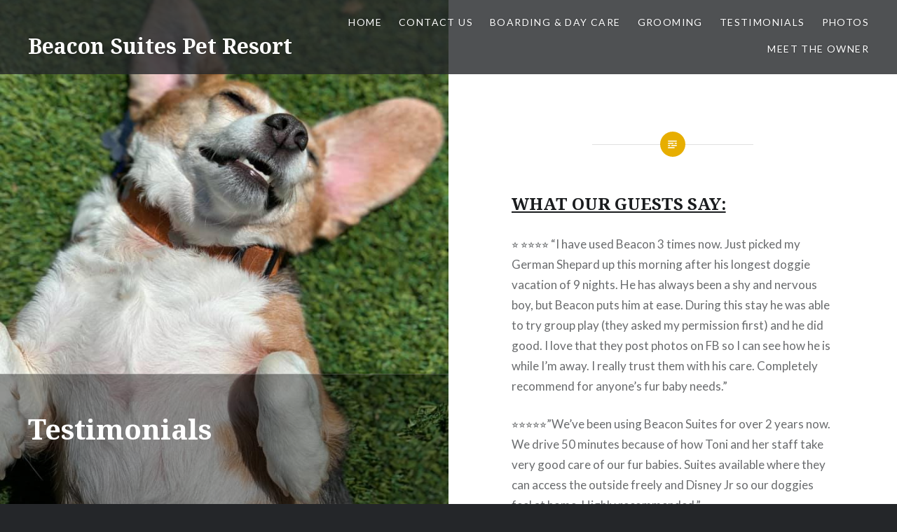

--- FILE ---
content_type: text/html; charset=UTF-8
request_url: https://beaconsuitespetresort.com/testimonials/
body_size: 8858
content:
<!DOCTYPE html>
<html lang="en">
<head>
<meta charset="UTF-8">
<meta name="viewport" content="width=device-width, initial-scale=1">
<link rel="profile" href="http://gmpg.org/xfn/11">
<link rel="pingback" href="https://beaconsuitespetresort.com/xmlrpc.php">

<meta name='robots' content='index, follow, max-image-preview:large, max-snippet:-1, max-video-preview:-1' />
	<style>img:is([sizes="auto" i], [sizes^="auto," i]) { contain-intrinsic-size: 3000px 1500px }</style>
	
	<!-- This site is optimized with the Yoast SEO plugin v26.8 - https://yoast.com/product/yoast-seo-wordpress/ -->
	<title>Testimonials - Beacon Suites Pet Resort</title>
	<link rel="canonical" href="https://beaconsuitespetresort.com/testimonials/" />
	<meta property="og:locale" content="en_US" />
	<meta property="og:type" content="article" />
	<meta property="og:title" content="Testimonials - Beacon Suites Pet Resort" />
	<meta property="og:description" content="&quot;This is an unqualified 5-star review. If you are considering boarding your pets at Beacon Suites, give them a try. You will not be disappointed. I just picked up my happy, healthy &amp; freshly groomed dogs after a 36-day stay at Beacon Suites. Although it is very difficult to leave your pets for such a long period of time, they did their very best to make the separation easy for our family...&quot;" />
	<meta property="og:url" content="https://beaconsuitespetresort.com/testimonials/" />
	<meta property="og:site_name" content="Beacon Suites Pet Resort" />
	<meta property="article:publisher" content="https://www.facebook.com/beaconsuitespetresort/" />
	<meta property="article:modified_time" content="2025-07-17T18:53:45+00:00" />
	<meta property="og:image" content="https://beaconsuitespetresort.com/wp-content/uploads/2020/04/58384175_2415391485172917_6288136613050449920_n.jpg" />
	<meta property="og:image:width" content="720" />
	<meta property="og:image:height" content="960" />
	<meta property="og:image:type" content="image/jpeg" />
	<meta name="twitter:card" content="summary_large_image" />
	<meta name="twitter:label1" content="Est. reading time" />
	<meta name="twitter:data1" content="3 minutes" />
	<script type="application/ld+json" class="yoast-schema-graph">{"@context":"https://schema.org","@graph":[{"@type":"WebPage","@id":"https://beaconsuitespetresort.com/testimonials/","url":"https://beaconsuitespetresort.com/testimonials/","name":"Testimonials - Beacon Suites Pet Resort","isPartOf":{"@id":"https://beaconsuitespetresort.com/#website"},"primaryImageOfPage":{"@id":"https://beaconsuitespetresort.com/testimonials/#primaryimage"},"image":{"@id":"https://beaconsuitespetresort.com/testimonials/#primaryimage"},"thumbnailUrl":"https://beaconsuitespetresort.com/wp-content/uploads/2020/04/58384175_2415391485172917_6288136613050449920_n.jpg","datePublished":"2015-05-15T16:42:54+00:00","dateModified":"2025-07-17T18:53:45+00:00","breadcrumb":{"@id":"https://beaconsuitespetresort.com/testimonials/#breadcrumb"},"inLanguage":"en","potentialAction":[{"@type":"ReadAction","target":["https://beaconsuitespetresort.com/testimonials/"]}]},{"@type":"ImageObject","inLanguage":"en","@id":"https://beaconsuitespetresort.com/testimonials/#primaryimage","url":"https://beaconsuitespetresort.com/wp-content/uploads/2020/04/58384175_2415391485172917_6288136613050449920_n.jpg","contentUrl":"https://beaconsuitespetresort.com/wp-content/uploads/2020/04/58384175_2415391485172917_6288136613050449920_n.jpg","width":720,"height":960},{"@type":"BreadcrumbList","@id":"https://beaconsuitespetresort.com/testimonials/#breadcrumb","itemListElement":[{"@type":"ListItem","position":1,"name":"Home","item":"https://beaconsuitespetresort.com/"},{"@type":"ListItem","position":2,"name":"Testimonials"}]},{"@type":"WebSite","@id":"https://beaconsuitespetresort.com/#website","url":"https://beaconsuitespetresort.com/","name":"Beacon Suites Pet Resort","description":"","publisher":{"@id":"https://beaconsuitespetresort.com/#organization"},"potentialAction":[{"@type":"SearchAction","target":{"@type":"EntryPoint","urlTemplate":"https://beaconsuitespetresort.com/?s={search_term_string}"},"query-input":{"@type":"PropertyValueSpecification","valueRequired":true,"valueName":"search_term_string"}}],"inLanguage":"en"},{"@type":"Organization","@id":"https://beaconsuitespetresort.com/#organization","name":"Beacon suites pet resort","url":"https://beaconsuitespetresort.com/","logo":{"@type":"ImageObject","inLanguage":"en","@id":"https://beaconsuitespetresort.com/#/schema/logo/image/","url":"https://secureservercdn.net/166.62.115.95/877.1cb.myftpupload.com/wp-content/uploads/2015/05/logo.png?time=1665920581","contentUrl":"https://secureservercdn.net/166.62.115.95/877.1cb.myftpupload.com/wp-content/uploads/2015/05/logo.png?time=1665920581","width":154,"height":160,"caption":"Beacon suites pet resort"},"image":{"@id":"https://beaconsuitespetresort.com/#/schema/logo/image/"},"sameAs":["https://www.facebook.com/beaconsuitespetresort/","https://www.instagram.com/beaconsuitespet/","https://www.youtube.com/watch?v=83eR989vEg8"]}]}</script>
	<!-- / Yoast SEO plugin. -->


<link rel='dns-prefetch' href='//fonts.googleapis.com' />
<link rel="alternate" type="application/rss+xml" title="Beacon Suites Pet Resort &raquo; Feed" href="https://beaconsuitespetresort.com/feed/" />
<link rel="alternate" type="application/rss+xml" title="Beacon Suites Pet Resort &raquo; Comments Feed" href="https://beaconsuitespetresort.com/comments/feed/" />
<script type="text/javascript">
/* <![CDATA[ */
window._wpemojiSettings = {"baseUrl":"https:\/\/s.w.org\/images\/core\/emoji\/16.0.1\/72x72\/","ext":".png","svgUrl":"https:\/\/s.w.org\/images\/core\/emoji\/16.0.1\/svg\/","svgExt":".svg","source":{"concatemoji":"https:\/\/beaconsuitespetresort.com\/wp-includes\/js\/wp-emoji-release.min.js?ver=6.8.3"}};
/*! This file is auto-generated */
!function(s,n){var o,i,e;function c(e){try{var t={supportTests:e,timestamp:(new Date).valueOf()};sessionStorage.setItem(o,JSON.stringify(t))}catch(e){}}function p(e,t,n){e.clearRect(0,0,e.canvas.width,e.canvas.height),e.fillText(t,0,0);var t=new Uint32Array(e.getImageData(0,0,e.canvas.width,e.canvas.height).data),a=(e.clearRect(0,0,e.canvas.width,e.canvas.height),e.fillText(n,0,0),new Uint32Array(e.getImageData(0,0,e.canvas.width,e.canvas.height).data));return t.every(function(e,t){return e===a[t]})}function u(e,t){e.clearRect(0,0,e.canvas.width,e.canvas.height),e.fillText(t,0,0);for(var n=e.getImageData(16,16,1,1),a=0;a<n.data.length;a++)if(0!==n.data[a])return!1;return!0}function f(e,t,n,a){switch(t){case"flag":return n(e,"\ud83c\udff3\ufe0f\u200d\u26a7\ufe0f","\ud83c\udff3\ufe0f\u200b\u26a7\ufe0f")?!1:!n(e,"\ud83c\udde8\ud83c\uddf6","\ud83c\udde8\u200b\ud83c\uddf6")&&!n(e,"\ud83c\udff4\udb40\udc67\udb40\udc62\udb40\udc65\udb40\udc6e\udb40\udc67\udb40\udc7f","\ud83c\udff4\u200b\udb40\udc67\u200b\udb40\udc62\u200b\udb40\udc65\u200b\udb40\udc6e\u200b\udb40\udc67\u200b\udb40\udc7f");case"emoji":return!a(e,"\ud83e\udedf")}return!1}function g(e,t,n,a){var r="undefined"!=typeof WorkerGlobalScope&&self instanceof WorkerGlobalScope?new OffscreenCanvas(300,150):s.createElement("canvas"),o=r.getContext("2d",{willReadFrequently:!0}),i=(o.textBaseline="top",o.font="600 32px Arial",{});return e.forEach(function(e){i[e]=t(o,e,n,a)}),i}function t(e){var t=s.createElement("script");t.src=e,t.defer=!0,s.head.appendChild(t)}"undefined"!=typeof Promise&&(o="wpEmojiSettingsSupports",i=["flag","emoji"],n.supports={everything:!0,everythingExceptFlag:!0},e=new Promise(function(e){s.addEventListener("DOMContentLoaded",e,{once:!0})}),new Promise(function(t){var n=function(){try{var e=JSON.parse(sessionStorage.getItem(o));if("object"==typeof e&&"number"==typeof e.timestamp&&(new Date).valueOf()<e.timestamp+604800&&"object"==typeof e.supportTests)return e.supportTests}catch(e){}return null}();if(!n){if("undefined"!=typeof Worker&&"undefined"!=typeof OffscreenCanvas&&"undefined"!=typeof URL&&URL.createObjectURL&&"undefined"!=typeof Blob)try{var e="postMessage("+g.toString()+"("+[JSON.stringify(i),f.toString(),p.toString(),u.toString()].join(",")+"));",a=new Blob([e],{type:"text/javascript"}),r=new Worker(URL.createObjectURL(a),{name:"wpTestEmojiSupports"});return void(r.onmessage=function(e){c(n=e.data),r.terminate(),t(n)})}catch(e){}c(n=g(i,f,p,u))}t(n)}).then(function(e){for(var t in e)n.supports[t]=e[t],n.supports.everything=n.supports.everything&&n.supports[t],"flag"!==t&&(n.supports.everythingExceptFlag=n.supports.everythingExceptFlag&&n.supports[t]);n.supports.everythingExceptFlag=n.supports.everythingExceptFlag&&!n.supports.flag,n.DOMReady=!1,n.readyCallback=function(){n.DOMReady=!0}}).then(function(){return e}).then(function(){var e;n.supports.everything||(n.readyCallback(),(e=n.source||{}).concatemoji?t(e.concatemoji):e.wpemoji&&e.twemoji&&(t(e.twemoji),t(e.wpemoji)))}))}((window,document),window._wpemojiSettings);
/* ]]> */
</script>
<style id='wp-emoji-styles-inline-css' type='text/css'>

	img.wp-smiley, img.emoji {
		display: inline !important;
		border: none !important;
		box-shadow: none !important;
		height: 1em !important;
		width: 1em !important;
		margin: 0 0.07em !important;
		vertical-align: -0.1em !important;
		background: none !important;
		padding: 0 !important;
	}
</style>
<link rel='stylesheet' id='wp-block-library-css' href='https://beaconsuitespetresort.com/wp-includes/css/dist/block-library/style.min.css?ver=6.8.3' type='text/css' media='all' />
<style id='classic-theme-styles-inline-css' type='text/css'>
/*! This file is auto-generated */
.wp-block-button__link{color:#fff;background-color:#32373c;border-radius:9999px;box-shadow:none;text-decoration:none;padding:calc(.667em + 2px) calc(1.333em + 2px);font-size:1.125em}.wp-block-file__button{background:#32373c;color:#fff;text-decoration:none}
</style>
<link rel='stylesheet' id='mediaelement-css' href='https://beaconsuitespetresort.com/wp-includes/js/mediaelement/mediaelementplayer-legacy.min.css?ver=4.2.17' type='text/css' media='all' />
<link rel='stylesheet' id='wp-mediaelement-css' href='https://beaconsuitespetresort.com/wp-includes/js/mediaelement/wp-mediaelement.min.css?ver=6.8.3' type='text/css' media='all' />
<style id='jetpack-sharing-buttons-style-inline-css' type='text/css'>
.jetpack-sharing-buttons__services-list{display:flex;flex-direction:row;flex-wrap:wrap;gap:0;list-style-type:none;margin:5px;padding:0}.jetpack-sharing-buttons__services-list.has-small-icon-size{font-size:12px}.jetpack-sharing-buttons__services-list.has-normal-icon-size{font-size:16px}.jetpack-sharing-buttons__services-list.has-large-icon-size{font-size:24px}.jetpack-sharing-buttons__services-list.has-huge-icon-size{font-size:36px}@media print{.jetpack-sharing-buttons__services-list{display:none!important}}.editor-styles-wrapper .wp-block-jetpack-sharing-buttons{gap:0;padding-inline-start:0}ul.jetpack-sharing-buttons__services-list.has-background{padding:1.25em 2.375em}
</style>
<style id='global-styles-inline-css' type='text/css'>
:root{--wp--preset--aspect-ratio--square: 1;--wp--preset--aspect-ratio--4-3: 4/3;--wp--preset--aspect-ratio--3-4: 3/4;--wp--preset--aspect-ratio--3-2: 3/2;--wp--preset--aspect-ratio--2-3: 2/3;--wp--preset--aspect-ratio--16-9: 16/9;--wp--preset--aspect-ratio--9-16: 9/16;--wp--preset--color--black: #000000;--wp--preset--color--cyan-bluish-gray: #abb8c3;--wp--preset--color--white: #ffffff;--wp--preset--color--pale-pink: #f78da7;--wp--preset--color--vivid-red: #cf2e2e;--wp--preset--color--luminous-vivid-orange: #ff6900;--wp--preset--color--luminous-vivid-amber: #fcb900;--wp--preset--color--light-green-cyan: #7bdcb5;--wp--preset--color--vivid-green-cyan: #00d084;--wp--preset--color--pale-cyan-blue: #8ed1fc;--wp--preset--color--vivid-cyan-blue: #0693e3;--wp--preset--color--vivid-purple: #9b51e0;--wp--preset--gradient--vivid-cyan-blue-to-vivid-purple: linear-gradient(135deg,rgba(6,147,227,1) 0%,rgb(155,81,224) 100%);--wp--preset--gradient--light-green-cyan-to-vivid-green-cyan: linear-gradient(135deg,rgb(122,220,180) 0%,rgb(0,208,130) 100%);--wp--preset--gradient--luminous-vivid-amber-to-luminous-vivid-orange: linear-gradient(135deg,rgba(252,185,0,1) 0%,rgba(255,105,0,1) 100%);--wp--preset--gradient--luminous-vivid-orange-to-vivid-red: linear-gradient(135deg,rgba(255,105,0,1) 0%,rgb(207,46,46) 100%);--wp--preset--gradient--very-light-gray-to-cyan-bluish-gray: linear-gradient(135deg,rgb(238,238,238) 0%,rgb(169,184,195) 100%);--wp--preset--gradient--cool-to-warm-spectrum: linear-gradient(135deg,rgb(74,234,220) 0%,rgb(151,120,209) 20%,rgb(207,42,186) 40%,rgb(238,44,130) 60%,rgb(251,105,98) 80%,rgb(254,248,76) 100%);--wp--preset--gradient--blush-light-purple: linear-gradient(135deg,rgb(255,206,236) 0%,rgb(152,150,240) 100%);--wp--preset--gradient--blush-bordeaux: linear-gradient(135deg,rgb(254,205,165) 0%,rgb(254,45,45) 50%,rgb(107,0,62) 100%);--wp--preset--gradient--luminous-dusk: linear-gradient(135deg,rgb(255,203,112) 0%,rgb(199,81,192) 50%,rgb(65,88,208) 100%);--wp--preset--gradient--pale-ocean: linear-gradient(135deg,rgb(255,245,203) 0%,rgb(182,227,212) 50%,rgb(51,167,181) 100%);--wp--preset--gradient--electric-grass: linear-gradient(135deg,rgb(202,248,128) 0%,rgb(113,206,126) 100%);--wp--preset--gradient--midnight: linear-gradient(135deg,rgb(2,3,129) 0%,rgb(40,116,252) 100%);--wp--preset--font-size--small: 13px;--wp--preset--font-size--medium: 20px;--wp--preset--font-size--large: 36px;--wp--preset--font-size--x-large: 42px;--wp--preset--spacing--20: 0.44rem;--wp--preset--spacing--30: 0.67rem;--wp--preset--spacing--40: 1rem;--wp--preset--spacing--50: 1.5rem;--wp--preset--spacing--60: 2.25rem;--wp--preset--spacing--70: 3.38rem;--wp--preset--spacing--80: 5.06rem;--wp--preset--shadow--natural: 6px 6px 9px rgba(0, 0, 0, 0.2);--wp--preset--shadow--deep: 12px 12px 50px rgba(0, 0, 0, 0.4);--wp--preset--shadow--sharp: 6px 6px 0px rgba(0, 0, 0, 0.2);--wp--preset--shadow--outlined: 6px 6px 0px -3px rgba(255, 255, 255, 1), 6px 6px rgba(0, 0, 0, 1);--wp--preset--shadow--crisp: 6px 6px 0px rgba(0, 0, 0, 1);}:where(.is-layout-flex){gap: 0.5em;}:where(.is-layout-grid){gap: 0.5em;}body .is-layout-flex{display: flex;}.is-layout-flex{flex-wrap: wrap;align-items: center;}.is-layout-flex > :is(*, div){margin: 0;}body .is-layout-grid{display: grid;}.is-layout-grid > :is(*, div){margin: 0;}:where(.wp-block-columns.is-layout-flex){gap: 2em;}:where(.wp-block-columns.is-layout-grid){gap: 2em;}:where(.wp-block-post-template.is-layout-flex){gap: 1.25em;}:where(.wp-block-post-template.is-layout-grid){gap: 1.25em;}.has-black-color{color: var(--wp--preset--color--black) !important;}.has-cyan-bluish-gray-color{color: var(--wp--preset--color--cyan-bluish-gray) !important;}.has-white-color{color: var(--wp--preset--color--white) !important;}.has-pale-pink-color{color: var(--wp--preset--color--pale-pink) !important;}.has-vivid-red-color{color: var(--wp--preset--color--vivid-red) !important;}.has-luminous-vivid-orange-color{color: var(--wp--preset--color--luminous-vivid-orange) !important;}.has-luminous-vivid-amber-color{color: var(--wp--preset--color--luminous-vivid-amber) !important;}.has-light-green-cyan-color{color: var(--wp--preset--color--light-green-cyan) !important;}.has-vivid-green-cyan-color{color: var(--wp--preset--color--vivid-green-cyan) !important;}.has-pale-cyan-blue-color{color: var(--wp--preset--color--pale-cyan-blue) !important;}.has-vivid-cyan-blue-color{color: var(--wp--preset--color--vivid-cyan-blue) !important;}.has-vivid-purple-color{color: var(--wp--preset--color--vivid-purple) !important;}.has-black-background-color{background-color: var(--wp--preset--color--black) !important;}.has-cyan-bluish-gray-background-color{background-color: var(--wp--preset--color--cyan-bluish-gray) !important;}.has-white-background-color{background-color: var(--wp--preset--color--white) !important;}.has-pale-pink-background-color{background-color: var(--wp--preset--color--pale-pink) !important;}.has-vivid-red-background-color{background-color: var(--wp--preset--color--vivid-red) !important;}.has-luminous-vivid-orange-background-color{background-color: var(--wp--preset--color--luminous-vivid-orange) !important;}.has-luminous-vivid-amber-background-color{background-color: var(--wp--preset--color--luminous-vivid-amber) !important;}.has-light-green-cyan-background-color{background-color: var(--wp--preset--color--light-green-cyan) !important;}.has-vivid-green-cyan-background-color{background-color: var(--wp--preset--color--vivid-green-cyan) !important;}.has-pale-cyan-blue-background-color{background-color: var(--wp--preset--color--pale-cyan-blue) !important;}.has-vivid-cyan-blue-background-color{background-color: var(--wp--preset--color--vivid-cyan-blue) !important;}.has-vivid-purple-background-color{background-color: var(--wp--preset--color--vivid-purple) !important;}.has-black-border-color{border-color: var(--wp--preset--color--black) !important;}.has-cyan-bluish-gray-border-color{border-color: var(--wp--preset--color--cyan-bluish-gray) !important;}.has-white-border-color{border-color: var(--wp--preset--color--white) !important;}.has-pale-pink-border-color{border-color: var(--wp--preset--color--pale-pink) !important;}.has-vivid-red-border-color{border-color: var(--wp--preset--color--vivid-red) !important;}.has-luminous-vivid-orange-border-color{border-color: var(--wp--preset--color--luminous-vivid-orange) !important;}.has-luminous-vivid-amber-border-color{border-color: var(--wp--preset--color--luminous-vivid-amber) !important;}.has-light-green-cyan-border-color{border-color: var(--wp--preset--color--light-green-cyan) !important;}.has-vivid-green-cyan-border-color{border-color: var(--wp--preset--color--vivid-green-cyan) !important;}.has-pale-cyan-blue-border-color{border-color: var(--wp--preset--color--pale-cyan-blue) !important;}.has-vivid-cyan-blue-border-color{border-color: var(--wp--preset--color--vivid-cyan-blue) !important;}.has-vivid-purple-border-color{border-color: var(--wp--preset--color--vivid-purple) !important;}.has-vivid-cyan-blue-to-vivid-purple-gradient-background{background: var(--wp--preset--gradient--vivid-cyan-blue-to-vivid-purple) !important;}.has-light-green-cyan-to-vivid-green-cyan-gradient-background{background: var(--wp--preset--gradient--light-green-cyan-to-vivid-green-cyan) !important;}.has-luminous-vivid-amber-to-luminous-vivid-orange-gradient-background{background: var(--wp--preset--gradient--luminous-vivid-amber-to-luminous-vivid-orange) !important;}.has-luminous-vivid-orange-to-vivid-red-gradient-background{background: var(--wp--preset--gradient--luminous-vivid-orange-to-vivid-red) !important;}.has-very-light-gray-to-cyan-bluish-gray-gradient-background{background: var(--wp--preset--gradient--very-light-gray-to-cyan-bluish-gray) !important;}.has-cool-to-warm-spectrum-gradient-background{background: var(--wp--preset--gradient--cool-to-warm-spectrum) !important;}.has-blush-light-purple-gradient-background{background: var(--wp--preset--gradient--blush-light-purple) !important;}.has-blush-bordeaux-gradient-background{background: var(--wp--preset--gradient--blush-bordeaux) !important;}.has-luminous-dusk-gradient-background{background: var(--wp--preset--gradient--luminous-dusk) !important;}.has-pale-ocean-gradient-background{background: var(--wp--preset--gradient--pale-ocean) !important;}.has-electric-grass-gradient-background{background: var(--wp--preset--gradient--electric-grass) !important;}.has-midnight-gradient-background{background: var(--wp--preset--gradient--midnight) !important;}.has-small-font-size{font-size: var(--wp--preset--font-size--small) !important;}.has-medium-font-size{font-size: var(--wp--preset--font-size--medium) !important;}.has-large-font-size{font-size: var(--wp--preset--font-size--large) !important;}.has-x-large-font-size{font-size: var(--wp--preset--font-size--x-large) !important;}
:where(.wp-block-post-template.is-layout-flex){gap: 1.25em;}:where(.wp-block-post-template.is-layout-grid){gap: 1.25em;}
:where(.wp-block-columns.is-layout-flex){gap: 2em;}:where(.wp-block-columns.is-layout-grid){gap: 2em;}
:root :where(.wp-block-pullquote){font-size: 1.5em;line-height: 1.6;}
</style>
<link rel='stylesheet' id='wp-components-css' href='https://beaconsuitespetresort.com/wp-includes/css/dist/components/style.min.css?ver=6.8.3' type='text/css' media='all' />
<link rel='stylesheet' id='godaddy-styles-css' href='https://beaconsuitespetresort.com/wp-content/mu-plugins/vendor/wpex/godaddy-launch/includes/Dependencies/GoDaddy/Styles/build/latest.css?ver=2.0.2' type='text/css' media='all' />
<link rel='stylesheet' id='genericons-css' href='https://beaconsuitespetresort.com/wp-content/plugins/jetpack/_inc/genericons/genericons/genericons.css?ver=3.1' type='text/css' media='all' />
<link rel='stylesheet' id='dyad-fonts-css' href='https://fonts.googleapis.com/css?family=Lato%3A400%2C400italic%2C700%2C700italic%7CNoto+Serif%3A400%2C400italic%2C700%2C700italic&#038;subset=latin%2Clatin-ext' type='text/css' media='all' />
<link rel='stylesheet' id='dyad-style-css' href='https://beaconsuitespetresort.com/wp-content/themes/dyad/style.css?ver=6.8.3' type='text/css' media='all' />
<link rel='stylesheet' id='simple-social-icons-font-css' href='https://beaconsuitespetresort.com/wp-content/plugins/simple-social-icons/css/style.css?ver=4.0.0' type='text/css' media='all' />
<script type="text/javascript" src="https://beaconsuitespetresort.com/wp-includes/js/jquery/jquery.min.js?ver=3.7.1" id="jquery-core-js"></script>
<script type="text/javascript" src="https://beaconsuitespetresort.com/wp-includes/js/jquery/jquery-migrate.min.js?ver=3.4.1" id="jquery-migrate-js"></script>
<link rel="https://api.w.org/" href="https://beaconsuitespetresort.com/wp-json/" /><link rel="alternate" title="JSON" type="application/json" href="https://beaconsuitespetresort.com/wp-json/wp/v2/pages/285" /><link rel="EditURI" type="application/rsd+xml" title="RSD" href="https://beaconsuitespetresort.com/xmlrpc.php?rsd" />
<meta name="generator" content="WordPress 6.8.3" />
<link rel='shortlink' href='https://beaconsuitespetresort.com/?p=285' />
<link rel="alternate" title="oEmbed (JSON)" type="application/json+oembed" href="https://beaconsuitespetresort.com/wp-json/oembed/1.0/embed?url=https%3A%2F%2Fbeaconsuitespetresort.com%2Ftestimonials%2F" />
<link rel="alternate" title="oEmbed (XML)" type="text/xml+oembed" href="https://beaconsuitespetresort.com/wp-json/oembed/1.0/embed?url=https%3A%2F%2Fbeaconsuitespetresort.com%2Ftestimonials%2F&#038;format=xml" />
		<style type="text/css">
					.site-title a,
			.site-description {
				color: #ffffff;
			}
				</style>
		<link rel="icon" href="https://beaconsuitespetresort.com/wp-content/uploads/2020/04/cropped-beacon-31-6-32x32.jpg" sizes="32x32" />
<link rel="icon" href="https://beaconsuitespetresort.com/wp-content/uploads/2020/04/cropped-beacon-31-6-192x192.jpg" sizes="192x192" />
<link rel="apple-touch-icon" href="https://beaconsuitespetresort.com/wp-content/uploads/2020/04/cropped-beacon-31-6-180x180.jpg" />
<meta name="msapplication-TileImage" content="https://beaconsuitespetresort.com/wp-content/uploads/2020/04/cropped-beacon-31-6-270x270.jpg" />
</head>

<body class="wp-singular page-template-default page page-id-285 wp-theme-dyad is-singular has-post-thumbnail no-js">
<div id="page" class="hfeed site">
	<a class="skip-link screen-reader-text" href="#content">Skip to content</a>

	<header id="masthead" class="site-header" role="banner">
		<div class="site-branding">
			<a href="https://beaconsuitespetresort.com/" class="site-logo-link" rel="home" itemprop="url"></a>			<h1 class="site-title">
				<a href="https://beaconsuitespetresort.com/" rel="home">
					Beacon Suites Pet Resort				</a>
			</h1>
			<p class="site-description"></p>
		</div><!-- .site-branding -->

		<nav id="site-navigation" class="main-navigation" role="navigation">
			<button class="menu-toggle" aria-controls="primary-menu" aria-expanded="false">Menu</button>
			<div class="primary-menu"><ul id="primary-menu" class="menu"><li id="menu-item-327" class="menu-item menu-item-type-custom menu-item-object-custom menu-item-home menu-item-327"><a href="https://beaconsuitespetresort.com/">Home</a></li>
<li id="menu-item-319" class="menu-item menu-item-type-post_type menu-item-object-page menu-item-319"><a href="https://beaconsuitespetresort.com/contact-us/">Contact Us</a></li>
<li id="menu-item-619" class="menu-item menu-item-type-post_type menu-item-object-page menu-item-619"><a href="https://beaconsuitespetresort.com/boarding-information/">Boarding &#038; Day Care</a></li>
<li id="menu-item-320" class="menu-item menu-item-type-post_type menu-item-object-page menu-item-320"><a href="https://beaconsuitespetresort.com/grooming/">Grooming</a></li>
<li id="menu-item-322" class="menu-item menu-item-type-post_type menu-item-object-page current-menu-item page_item page-item-285 current_page_item menu-item-322"><a href="https://beaconsuitespetresort.com/testimonials/" aria-current="page">Testimonials</a></li>
<li id="menu-item-956" class="menu-item menu-item-type-post_type menu-item-object-page menu-item-956"><a href="https://beaconsuitespetresort.com/photos/">Photos</a></li>
<li id="menu-item-317" class="menu-item menu-item-type-post_type menu-item-object-page menu-item-317"><a href="https://beaconsuitespetresort.com/about-us/">Meet the Owner</a></li>
</ul></div>		</nav>

	</header><!-- #masthead -->

	<div class="site-inner">

		
		<div id="content" class="site-content">

	<main id="primary" class="content-area" role="main">
		
			
<article id="post-285" class="post-285 page type-page status-publish has-post-thumbnail hentry">

			
		<div class="entry-media" style="background-image: url(https://beaconsuitespetresort.com/wp-content/uploads/2020/04/58384175_2415391485172917_6288136613050449920_n.jpg)">
			<div class="entry-media-thumb" style="background-image: url(https://beaconsuitespetresort.com/wp-content/uploads/2020/04/58384175_2415391485172917_6288136613050449920_n.jpg); "></div>
		</div><!-- .entry-media -->
	
	<div class="entry-inner">

		<header class="entry-header">
			<h1 class="entry-title">Testimonials</h1>					</header><!-- .entry-header -->

		<div class="entry-content">
			<h4><span style="text-decoration: underline; font-size: x-large;">WHAT OUR GUESTS SAY:</span></h4>
<p>⭐️ ⭐️⭐️⭐️⭐️ &#8220;I have used Beacon 3 times now. Just picked my German Shepard up this morning after his longest doggie vacation of 9 nights. He has always been a shy and nervous boy, but Beacon puts him at ease. During this stay he was able to try group play (they asked my permission first) and he did good. I love that they post photos on FB so I can see how he is while I&#8217;m away. I really trust them with his care. Completely recommend for anyone&#8217;s fur baby needs.&#8221;</p>
<p style="text-align: left;">⭐️⭐️⭐️⭐️⭐️&#8221;We’ve been using Beacon Suites for over 2 years now. We drive 50 minutes because of how Toni and her staff take very good care of our fur babies. Suites available where they can access the outside freely and Disney Jr so our doggies feel at home. Highly recommended.&#8221;</p>
<p>⭐️⭐️⭐️⭐️⭐️ &#8220;Brought my Rottweiler puppy to get groomed for the first time. My puppy suffers from seizures so I was very weary considering there’s a lot of places out there that don’t treat animals too well. From the moment I walked through the door everyone was so incredibly nice, all my worries seemed to have faded away. They brought my puppy Dakota back and groomed her and she came out so incredibly happy and did so well with their grooming staff. Dakota seemed like she didn’t even want to leave she loved it there so much. From scheduling, to the end of the visit the service was amazing and I am so glad that I’ve found somewhere to take Dakota where I know she will be taken care of with her condition. I definitely will be returning, I HIGHLY recommend this place!&#8221;</p>
<p>⭐️⭐️⭐️⭐️⭐️&#8221;So profesional and accommodating. We got married last year and they brought our babies to the mansion all dressed up &amp; smelling good. They were so patient with our date change, accommodations and anything we asked for. The staff, assistant manager and owner are so nice and professional. I trusted them with our babies and I was able to relax for the night knowing they are well taken care of. We highly recommend Beacon Pet Resort.&#8221;</p>
<p>⭐️⭐️⭐️⭐️⭐️&#8221;Perfect for our diabetic, partially blind terrier. She gets spoiled. We love the day care option!&#8221;</p>
<p>⭐️⭐️⭐️⭐️⭐️ &#8220;I have used Beacon 3 times now. Just picked my German Shepard up this morning after his longest doggie vacation of 9 nights. He has always been a shy and nervous boy, but Beacon puts him at ease. During this stay he was able to try group play (they asked my permission first) and he did good. I love that they post photos on FB so I can see how he is while I&#8217;m away. I really trust them with his care. Completely recommend for anyone&#8217;s fur baby needs.&#8221;</p>
<p>⭐️⭐️⭐️⭐️⭐️&#8221;We boarded our 2 frenchies and blue heeler mix here. Hands down best place I have ever boarded our dogs. We take business trips frequently and we were very pleased by them. We defiantly will be boarding our dogs here every trip we take.&#8221;</p>
					</div><!-- .entry-content -->

	</div><!-- .entry-inner -->
</article><!-- #post-## -->


		
		
	</main><!-- #main -->


		</div><!-- #content -->

		<footer id="colophon" class="site-footer" role="contentinfo">
			
				<div class="widget-area widgets-two" role="complementary">
					<div class="grid-container">
						<aside id="text-2" class="widget widget_text">			<div class="textwidget"><p>Beacon Suites Pet Resort<br />
9025 Mt Carmel Rd<br />
Stokesdale, NC 27357</p>
<p>Phone: (336) 298-4712<br />
Fax: (336) 298-4713<br />
Email: beacon.suites@yahoo.com<br />
Facebook: http://www.facebook.com/beaconsuitespetresort</p>
<p>Pick up: Monday-Friday 7:30am-12:00pm / Saturday and Sunday 9:00am-12:00pm<br />
Drop off: Monday-Friday 3:00pm-6:00pm / Saturday and Sunday 3:00pm-5:00pm</p>
</div>
		</aside><aside id="simple-social-icons-2" class="widget simple-social-icons"><ul class="aligncenter"><li class="ssi-email"><a href="mailto:beacon.suites@yahoo.com" ><svg role="img" class="social-email" aria-labelledby="social-email-2"><title id="social-email-2">Email</title><use xlink:href="https://beaconsuitespetresort.com/wp-content/plugins/simple-social-icons/symbol-defs.svg#social-email"></use></svg></a></li><li class="ssi-facebook"><a href="https://www.facebook.com/beaconsuitespetresort" ><svg role="img" class="social-facebook" aria-labelledby="social-facebook-2"><title id="social-facebook-2">Facebook</title><use xlink:href="https://beaconsuitespetresort.com/wp-content/plugins/simple-social-icons/symbol-defs.svg#social-facebook"></use></svg></a></li><li class="ssi-instagram"><a href="https://www.instagram.com/beaconsuitespet/" ><svg role="img" class="social-instagram" aria-labelledby="social-instagram-2"><title id="social-instagram-2">Instagram</title><use xlink:href="https://beaconsuitespetresort.com/wp-content/plugins/simple-social-icons/symbol-defs.svg#social-instagram"></use></svg></a></li></ul></aside>					</div><!-- .grid-container -->
				</div><!-- #secondary -->

			
			<div class="footer-bottom-info has-social-menu">
				<div class="social-links"><ul id="menu-secondary-navigation" class="social-links-items"><li id="menu-item-996" class="menu-item menu-item-type-post_type menu-item-object-page menu-item-home menu-item-996"><a href="https://beaconsuitespetresort.com/"><span class="screen-reader-text">Welcome to Beacon Suites Pet Resort</span></a></li>
<li id="menu-item-997" class="menu-item menu-item-type-post_type menu-item-object-page menu-item-997"><a href="https://beaconsuitespetresort.com/boarding-information/"><span class="screen-reader-text">Boarding Information</span></a></li>
<li id="menu-item-998" class="menu-item menu-item-type-post_type menu-item-object-page menu-item-998"><a href="https://beaconsuitespetresort.com/grooming/"><span class="screen-reader-text">Grooming</span></a></li>
<li id="menu-item-999" class="menu-item menu-item-type-post_type menu-item-object-page menu-item-999"><a href="https://beaconsuitespetresort.com/contact-us/"><span class="screen-reader-text">Contact Us</span></a></li>
</ul></div>
				<div class="site-info">
					<a href="http://wordpress.org/">Proudly powered by WordPress</a>
					<span class="sep"> | </span>
					Theme: Dyad by <a href="http://wordpress.com/themes/dyad/" rel="designer">WordPress.com</a>.				</div><!-- .site-info -->
			</div><!-- .footer-bottom-info -->

		</footer><!-- #colophon -->

	</div><!-- .site-inner -->
</div><!-- #page -->

<script type="speculationrules">
{"prefetch":[{"source":"document","where":{"and":[{"href_matches":"\/*"},{"not":{"href_matches":["\/wp-*.php","\/wp-admin\/*","\/wp-content\/uploads\/*","\/wp-content\/*","\/wp-content\/plugins\/*","\/wp-content\/themes\/dyad\/*","\/*\\?(.+)"]}},{"not":{"selector_matches":"a[rel~=\"nofollow\"]"}},{"not":{"selector_matches":".no-prefetch, .no-prefetch a"}}]},"eagerness":"conservative"}]}
</script>
<style type="text/css" media="screen">#simple-social-icons-2 ul li a, #simple-social-icons-2 ul li a:hover, #simple-social-icons-2 ul li a:focus { background-color: #e86606 !important; border-radius: 3px; color: #282828 !important; border: 0px #ffffff solid !important; font-size: 23px; padding: 12px; }  #simple-social-icons-2 ul li a:hover, #simple-social-icons-2 ul li a:focus { background-color: #ffffff !important; border-color: #ffffff !important; color: #0877a5 !important; }  #simple-social-icons-2 ul li a:focus { outline: 1px dotted #ffffff !important; }</style><script type="text/javascript" src="https://beaconsuitespetresort.com/wp-includes/js/imagesloaded.min.js?ver=5.0.0" id="imagesloaded-js"></script>
<script type="text/javascript" src="https://beaconsuitespetresort.com/wp-content/themes/dyad/js/navigation.js?ver=20120206" id="dyad-navigation-js"></script>
<script type="text/javascript" src="https://beaconsuitespetresort.com/wp-content/themes/dyad/js/skip-link-focus-fix.js?ver=20130115" id="dyad-skip-link-focus-fix-js"></script>
<script type="text/javascript" src="https://beaconsuitespetresort.com/wp-includes/js/masonry.min.js?ver=4.2.2" id="masonry-js"></script>
<script type="text/javascript" src="https://beaconsuitespetresort.com/wp-content/themes/dyad/js/global.js?ver=20151204" id="dyad-global-js"></script>

</body>
</html>
